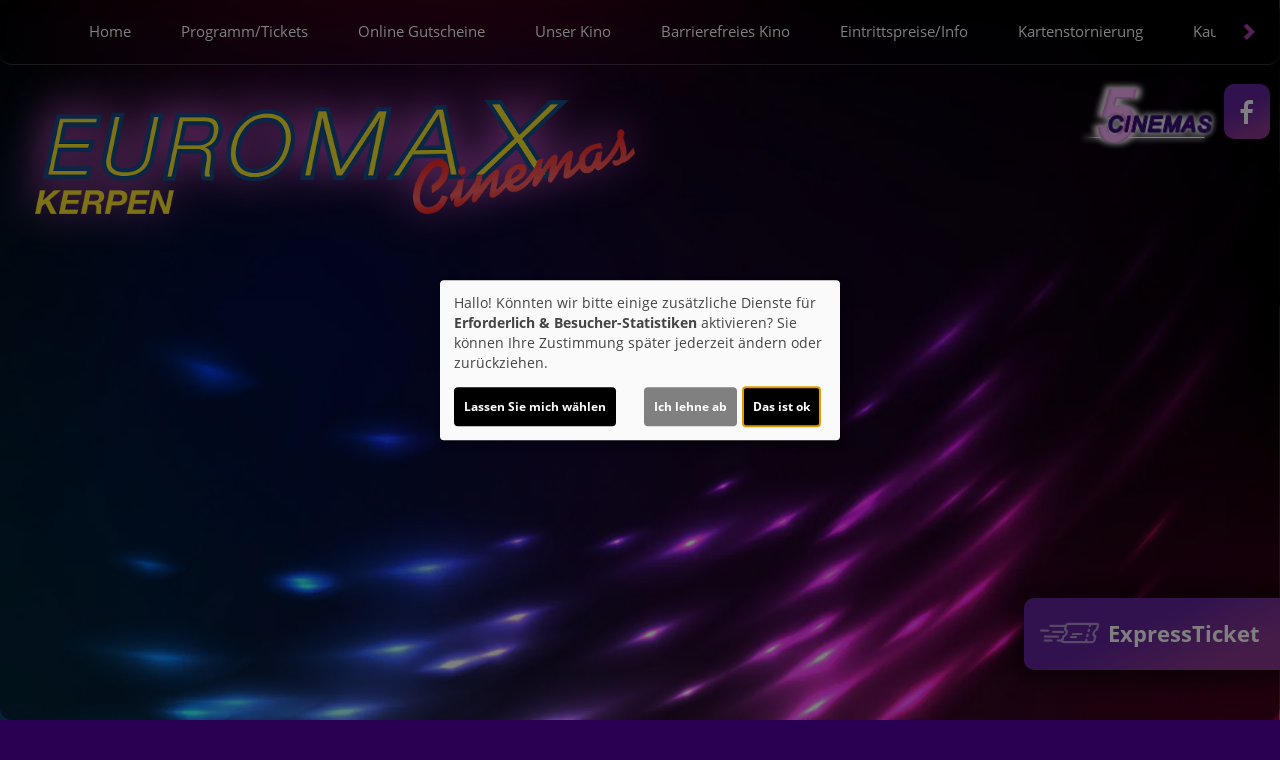

--- FILE ---
content_type: text/html; charset=UTF-8
request_url: https://www.euromax-cinemas.de/detail/112133/Rascal%20does%20not%20Dream
body_size: 16295
content:
<!DOCTYPE html><html lang="de"> <head> <meta charset="utf-8"> <meta http-equiv="X-UA-Compatible" content="IE=edge"> <meta http-equiv="language" content="DE"> <meta name="viewport" content="width=device-width, initial-scale=1"> <meta name="google-site-verification" content="fRhJJq8btjBSNStnMPBmbHNyi5HnJicfkV4f5OKhbtM" /> <meta name="mobile-web-app-capable" content="yes"> <meta name="content-language" content="de"> <meta property="og:url" content="https://www.euromax-cinemas.de/detail/112133/Rascal%20does%20not%20Dream"> <meta property="og:type" content="website"> <meta property="og:description" content="Euromax Cinemas - Sindorfer Straße 7-21, 50171 Kerpen: Rascal does not Dream | Aktuelles Kinoprogramm, Kino, Film- und Kino-Infos, Online-Tickets, News, Events und vieles mehr..."> <meta property="og:title" content="Euromax Cinemas : Rascal does not Dream" /> <meta property="fb:app_id" content="353943021379058" /> <meta property="og:image" content="https://cineprog.de/images/MJpics/headslider/112/112133.jpg" /> <title>Euromax Cinemas : Rascal does not Dream</title> <meta name="description" content="Euromax Cinemas - Sindorfer Straße 7-21, 50171 Kerpen: Rascal does not Dream | Aktuelles Kinoprogramm, Kino, Film- und Kino-Infos, Online-Tickets, News, Events und vieles mehr..."> <meta name="keywords" content="Euromax Cinemas, Kino, Filmtheater, Filmcenter, Lichtspiele, Kinoprogramm, Film, Theater, Movie, Kinofilm, Cinema, Online-Tickets, günstig, Events, Veranstaltungen"> <script>var globLanguage = 'de'; var slideDesktop = true; var slideMobile = true;</script> <link href="/css/bootstrap.min.css" rel="stylesheet"> <link href="/fonts/icomoon/style.css" rel="stylesheet"> <link href="/clients/159/css/main.css?id=1d10a76c14835511b48f6724af2c94d4" rel="stylesheet"> <script defer src="/js/klaro.js?id=e690de94b9119e4d775538a6a663e67a"></script> <script src="/js/main.js?id=38073280e9998f91f595b9c4fc4ecf42"></script> <script> var movie = {"plakatslider":{"slide":[{"idf":"28137","plakat_id":"p_28137X24102025134600.jpg","titel":"Dracula - Die Auferstehung","filmreihe_id":"- keine Angabe -","filmreihe_name":"*NULL*","plakat_subtext":"Neu!","OrigVersion":{},"OmitU":{},"ZweiD":"1","DreiD":{},"VierK":{},"HFRDreiD":{},"DolbyAtmos":{},"thx":{},"DBox":{}},{"idf":"122512","plakat_id":"p_122512X08102025141207.jpg","titel":"No Hit Wonder","filmreihe_id":"- keine Angabe -","filmreihe_name":"*NULL*","plakat_subtext":"Neu!","OrigVersion":{},"OmitU":{},"ZweiD":"1","DreiD":{},"VierK":{},"HFRDreiD":{},"DolbyAtmos":{},"thx":{},"DBox":{}},{"idf":"113712","plakat_id":"p_113712X10102025143154.jpg","titel":"Pumuckl und das gro\u00dfe Missverst\u00e4ndnis","filmreihe_id":"- keine Angabe -","filmreihe_name":"*NULL*","plakat_subtext":"Neu!\nIm Bundesstart","OrigVersion":{},"OmitU":{},"ZweiD":"1","DreiD":{},"VierK":{},"HFRDreiD":{},"DolbyAtmos":{},"thx":{},"DBox":{}},{"idf":"120479","plakat_id":"p_120479X08102025140507.jpg","titel":"All das Ungesagte zwischen uns - Regretting You","filmreihe_id":"- keine Angabe -","filmreihe_name":"*NULL*","plakat_subtext":"2. Woche!","OrigVersion":{},"OmitU":{},"ZweiD":"1","DreiD":{},"VierK":{},"HFRDreiD":{},"DolbyAtmos":{},"thx":{},"DBox":{}},{"idf":"109463","plakat_id":"p_109463X06102025230103.jpg","titel":"Black Phone 2","filmreihe_id":"- keine Angabe -","filmreihe_name":"*NULL*","plakat_subtext":"2. Woche!\nIm Bundesstart","OrigVersion":{},"OmitU":{},"ZweiD":"1","DreiD":{},"VierK":{},"HFRDreiD":{},"DolbyAtmos":{},"thx":{},"DBox":{}},{"idf":"102683","plakat_id":"p_102683X08102025133304.jpg","titel":"Die Schule der magischen Tiere 4","filmreihe_id":"- keine Angabe -","filmreihe_name":"*NULL*","plakat_subtext":"6. Woche!\nIm Bundesstart","OrigVersion":{},"OmitU":{},"ZweiD":"1","DreiD":{},"VierK":{},"HFRDreiD":{},"DolbyAtmos":{},"thx":{},"DBox":{}},{"idf":"106705","plakat_id":"p_106705X10102025143833.jpg","titel":"Gabby\u00b4s Dollhouse: Der Film","filmreihe_id":"- keine Angabe -","filmreihe_name":"*NULL*","plakat_subtext":"4. Woche!\nIm Bundesstart","OrigVersion":{},"OmitU":{},"ZweiD":"1","DreiD":{},"VierK":{},"HFRDreiD":{},"DolbyAtmos":{},"thx":{},"DBox":{}},{"idf":"123221","plakat_id":"p_123221X08092025144437.jpg","titel":"Chainsaw Man - The Movie: Reze Arc","filmreihe_id":"S12","filmreihe_name":"ANIME NIGHT","plakat_subtext":"ANIME NIGHT","OrigVersion":{},"OmitU":{},"ZweiD":"1","DreiD":{},"VierK":{},"HFRDreiD":{},"DolbyAtmos":{},"thx":{},"DBox":{}},{"idf":"116450","plakat_id":"p_116450X08102025131325.jpg","titel":"Alles voller Monster","filmreihe_id":"- keine Angabe -","filmreihe_name":"*NULL*","plakat_subtext":"3. Woche!\nIm Bundesstart","OrigVersion":{},"OmitU":{},"ZweiD":"1","DreiD":{},"VierK":{},"HFRDreiD":{},"DolbyAtmos":{},"thx":{},"DBox":{}},{"idf":"124080","plakat_id":"p_124080X17102025094930.jpg","titel":"KPop Demon Hunters","filmreihe_id":"S7","filmreihe_name":"SPECIAL EVENTS","plakat_subtext":"SPECIAL EVENTS","OrigVersion":{},"OmitU":"1","ZweiD":"1","DreiD":{},"VierK":{},"HFRDreiD":{},"DolbyAtmos":{},"thx":{},"DBox":{}},{"idf":"111416","plakat_id":"p_111416X23082025000533.jpg","titel":"Das Kanu des Manitu","filmreihe_id":"- keine Angabe -","filmreihe_name":"*NULL*","plakat_subtext":"12. Woche!\nIm Bundesstart","OrigVersion":{},"OmitU":{},"ZweiD":"1","DreiD":{},"VierK":"1","HFRDreiD":{},"DolbyAtmos":{},"thx":{},"DBox":{}},{"idf":"117430","plakat_id":"p_117430X01092025135830.jpg","titel":"The Conjuring: Das letzte Kapitel","filmreihe_id":"- keine Angabe -","filmreihe_name":"*NULL*","plakat_subtext":"9. Woche!","OrigVersion":{},"OmitU":{},"ZweiD":"1","DreiD":{},"VierK":{},"HFRDreiD":{},"DolbyAtmos":{},"thx":{},"DBox":{}},{"idf":"124325","plakat_id":"p_124325X30102025122259.jpg","titel":"Preview - Mission: M\u00e4usejagd - Chaos unterm Weihnachtsbaum","filmreihe_id":"S3","filmreihe_name":"PREVIEWS + PREMIEREN","plakat_subtext":"PREVIEWS + PREMIEREN","OrigVersion":{},"OmitU":{},"ZweiD":"1","DreiD":{},"VierK":{},"HFRDreiD":{},"DolbyAtmos":{},"thx":{},"DBox":{}},{"idf":"114109","plakat_id":"p_114109X06102025225941.jpg","titel":"Momo","filmreihe_id":"- keine Angabe -","filmreihe_name":"*NULL*","plakat_subtext":"5. Woche!\nIm Bundesstart","OrigVersion":{},"OmitU":{},"ZweiD":"1","DreiD":{},"VierK":{},"HFRDreiD":{},"DolbyAtmos":{},"thx":{},"DBox":{}},{"idf":"106703","plakat_id":"p_106703X10072025095710.jpg","titel":"Die Gangster Gang 2","filmreihe_id":"- keine Angabe -","filmreihe_name":"*NULL*","plakat_subtext":"10. Woche!\nIm Bundesstart","OrigVersion":{},"OmitU":{},"ZweiD":"1","DreiD":{},"VierK":{},"HFRDreiD":{},"DolbyAtmos":{},"thx":{},"DBox":{}},{"idf":"123378","plakat_id":"p_123378.jpg","titel":"Der Hobbit Extended Edition Marathon","filmreihe_id":"S7","filmreihe_name":"SPECIAL EVENTS","plakat_subtext":"SPECIAL EVENTS","OrigVersion":{},"OmitU":{},"ZweiD":"1","DreiD":{},"VierK":{},"HFRDreiD":{},"DolbyAtmos":{},"thx":{},"DBox":{}},{"idf":"120932","plakat_id":"p_120932X15042025173416.jpg","titel":"Das Schweigen der L\u00e4mmer","filmreihe_id":"S10","filmreihe_name":"BEST OF CINEMA","plakat_subtext":"BEST OF CINEMA","OrigVersion":{},"OmitU":{},"ZweiD":"1","DreiD":{},"VierK":{},"HFRDreiD":{},"DolbyAtmos":{},"thx":{},"DBox":{}},{"idf":"123073","plakat_id":"p_123073X01092025122825.jpg","titel":"40 Jahre - Zur\u00fcck in die Zukunft","filmreihe_id":"S7","filmreihe_name":"SPECIAL EVENTS","plakat_subtext":"SPECIAL EVENTS","OrigVersion":{},"OmitU":{},"ZweiD":"1","DreiD":{},"VierK":"1","HFRDreiD":{},"DolbyAtmos":{},"thx":{},"DBox":{}},{"idf":"116451","plakat_id":"p_116451X10102025143223.jpg","titel":"Predator: Badlands","filmreihe_id":"- keine Angabe -","filmreihe_name":"*NULL*","plakat_subtext":"Neu!\nIm Bundesstart","OrigVersion":{},"OmitU":{},"ZweiD":"1","DreiD":"1","VierK":{},"HFRDreiD":{},"DolbyAtmos":{},"thx":{},"DBox":{}},{"idf":"121400","plakat_id":"p_121400X22052025002241.jpg","titel":"MET Opera: Puccini LA BOHEME 2025","filmreihe_id":"S6","filmreihe_name":"MET OPERA","plakat_subtext":"MET OPERA","OrigVersion":{},"OmitU":{},"ZweiD":"1","DreiD":{},"VierK":{},"HFRDreiD":{},"DolbyAtmos":{},"thx":{},"DBox":{}},{"idf":"123161","plakat_id":"p_123161X05092025174959.jpg","titel":"Seniorenkino - Der Salzpfad","filmreihe_id":"S9","filmreihe_name":"Senioren Kino Netzwerk 55plus","plakat_subtext":"Senioren Kino Netzwerk 55plus","OrigVersion":{},"OmitU":{},"ZweiD":"1","DreiD":{},"VierK":{},"HFRDreiD":{},"DolbyAtmos":{},"thx":{},"DBox":{}},{"idf":"116105","plakat_id":"p_116105X28072025093546.jpg","titel":"The Running Man","filmreihe_id":"- keine Angabe -","filmreihe_name":"*NULL*","plakat_subtext":"Neu!\nIm Bundesstart","OrigVersion":{},"OmitU":{},"ZweiD":"1","DreiD":{},"VierK":{},"HFRDreiD":{},"DolbyAtmos":{},"thx":{},"DBox":{}},{"idf":"123412","plakat_id":"p_123412X30102025164349.jpg","titel":"Paw Patrol: Rubbles Weihnachtswunsch","filmreihe_id":"- keine Angabe -","filmreihe_name":"*NULL*","plakat_subtext":"Neu!","OrigVersion":{},"OmitU":{},"ZweiD":"1","DreiD":{},"VierK":{},"HFRDreiD":{},"DolbyAtmos":{},"thx":{},"DBox":{}},{"idf":"122348","plakat_id":"p_122348X21072025174024.jpg","titel":"Zwei wie Pech und Schwefel","filmreihe_id":"S7","filmreihe_name":"SPECIAL EVENTS","plakat_subtext":"SPECIAL EVENTS","OrigVersion":{},"OmitU":{},"ZweiD":"1","DreiD":{},"VierK":{},"HFRDreiD":{},"DolbyAtmos":{},"thx":{},"DBox":{}},{"idf":"98741","plakat_id":"p_98741X29102025141548.jpg","titel":"Wicked: Teil 2","filmreihe_id":"- keine Angabe -","filmreihe_name":"*NULL*","plakat_subtext":"Neu!","OrigVersion":{},"OmitU":{},"ZweiD":"1","DreiD":{},"VierK":"1","HFRDreiD":{},"DolbyAtmos":{},"thx":{},"DBox":{}},{"idf":"124256","plakat_id":"p_124256X27102025112512.jpg","titel":"Wicked Teil 2 - deutsch, Songs in OmU","filmreihe_id":"- keine Angabe -","filmreihe_name":"*NULL*","plakat_subtext":"Neu!","OrigVersion":{},"OmitU":{},"ZweiD":"1","DreiD":{},"VierK":{},"HFRDreiD":{},"DolbyAtmos":{},"thx":{},"DBox":{}},{"idf":"123798","plakat_id":"p_123798X07102025144436.jpg","titel":"Damenabend - Bon Voyage - Bis hierher und noch weiter","filmreihe_id":"S2","filmreihe_name":"DAMENABEND","plakat_subtext":"DAMENABEND","OrigVersion":{},"OmitU":{},"ZweiD":"1","DreiD":{},"VierK":{},"HFRDreiD":{},"DolbyAtmos":{},"thx":{},"DBox":{}},{"idf":"121401","plakat_id":"p_121401X22052025003248.jpg","titel":"MET Opera: Strauss ARABELLA 2025","filmreihe_id":"S6","filmreihe_name":"MET OPERA","plakat_subtext":"MET OPERA","OrigVersion":{},"OmitU":{},"ZweiD":"1","DreiD":{},"VierK":{},"HFRDreiD":{},"DolbyAtmos":{},"thx":{},"DBox":{}},{"idf":"124066","plakat_id":"p_124066X16102025193927.jpg","titel":"Jujutsu Kaisen: Execution - Der Shibuya-Vorfall und Die Metzel-Spiele - OmdU","filmreihe_id":"S12","filmreihe_name":"ANIME NIGHT","plakat_subtext":"ANIME NIGHT","OrigVersion":{},"OmitU":{},"ZweiD":"1","DreiD":{},"VierK":{},"HFRDreiD":{},"DolbyAtmos":{},"thx":{},"DBox":{}},{"idf":"124125","plakat_id":"p_124125X20102025142102.jpg","titel":"Adventskino - Elliot, das kleinste Rentier","filmreihe_id":"S16","filmreihe_name":"EUROMAX ADVENTS KINO","plakat_subtext":"EUROMAX ADVENTS KINO","OrigVersion":{},"OmitU":{},"ZweiD":"1","DreiD":{},"VierK":{},"HFRDreiD":{},"DolbyAtmos":{},"thx":{},"DBox":{}},{"idf":"120935","plakat_id":"p_120935X15042025173639.jpg","titel":"Charlie und die Schokoladenfabrik","filmreihe_id":"S10","filmreihe_name":"BEST OF CINEMA","plakat_subtext":"BEST OF CINEMA","OrigVersion":{},"OmitU":{},"ZweiD":"1","DreiD":{},"VierK":{},"HFRDreiD":{},"DolbyAtmos":{},"thx":{},"DBox":{}},{"idf":"72540","plakat_id":"p_72540.jpg","titel":"Der Herr der Ringe Extended Edition Marathon","filmreihe_id":"S7","filmreihe_name":"SPECIAL EVENTS","plakat_subtext":"SPECIAL EVENTS","OrigVersion":{},"OmitU":{},"ZweiD":"1","DreiD":{},"VierK":{},"HFRDreiD":{},"DolbyAtmos":{},"thx":{},"DBox":{}},{"idf":"124315","plakat_id":"p_124315X28102025173656.jpg","titel":"Nikolaus - Sondervorstellung - Mission Santa - Ein Elf rettet Weihnachten","filmreihe_id":"S7","filmreihe_name":"SPECIAL EVENTS","plakat_subtext":"SPECIAL EVENTS","OrigVersion":{},"OmitU":{},"ZweiD":"1","DreiD":{},"VierK":{},"HFRDreiD":{},"DolbyAtmos":{},"thx":{},"DBox":{}},{"idf":"124127","plakat_id":"p_124127X20102025142140.jpg","titel":"Adventskino - Ein Weihnachtsfest f\u00fcr Teddy","filmreihe_id":"S16","filmreihe_name":"EUROMAX ADVENTS KINO","plakat_subtext":"EUROMAX ADVENTS KINO","OrigVersion":{},"OmitU":{},"ZweiD":"1","DreiD":{},"VierK":{},"HFRDreiD":{},"DolbyAtmos":{},"thx":{},"DBox":{}},{"idf":"123379","plakat_id":"p_123379X16092025224046.jpg","titel":"Andre Rieu Weihnachtskonzert 2025: Merry Christmas","filmreihe_id":"S7","filmreihe_name":"SPECIAL EVENTS","plakat_subtext":"SPECIAL EVENTS","OrigVersion":{},"OmitU":{},"ZweiD":"1","DreiD":{},"VierK":{},"HFRDreiD":{},"DolbyAtmos":{},"thx":{},"DBox":{}},{"idf":"123162","plakat_id":"p_123162X05092025175026.jpg","titel":"Seniorenkino - Frohes Fest - Weihnachten retten wir die Welt","filmreihe_id":"S9","filmreihe_name":"Senioren Kino Netzwerk 55plus","plakat_subtext":"Senioren Kino Netzwerk 55plus","OrigVersion":{},"OmitU":{},"ZweiD":"1","DreiD":{},"VierK":{},"HFRDreiD":{},"DolbyAtmos":{},"thx":{},"DBox":{}},{"idf":"124314","plakat_id":"p_124314X28102025172022.jpg","titel":"Damenabend - Das Perfekte Geschenk","filmreihe_id":"S2","filmreihe_name":"DAMENABEND","plakat_subtext":"DAMENABEND","OrigVersion":{},"OmitU":{},"ZweiD":"1","DreiD":{},"VierK":{},"HFRDreiD":{},"DolbyAtmos":{},"thx":{},"DBox":{}},{"idf":"121402","plakat_id":"p_121402X22052025004010.jpg","titel":"MET Opera: Giordano ANDREA CHENIER 2025","filmreihe_id":"S6","filmreihe_name":"MET OPERA","plakat_subtext":"MET OPERA","OrigVersion":{},"OmitU":{},"ZweiD":"1","DreiD":{},"VierK":{},"HFRDreiD":{},"DolbyAtmos":{},"thx":{},"DBox":{}},{"idf":"124128","plakat_id":"p_124128X20102025142238.jpg","titel":"Adventskino - Niko - Reise zu den Polarlichtern","filmreihe_id":"S16","filmreihe_name":"EUROMAX ADVENTS KINO","plakat_subtext":"EUROMAX ADVENTS KINO","OrigVersion":{},"OmitU":{},"ZweiD":"1","DreiD":{},"VierK":{},"HFRDreiD":{},"DolbyAtmos":{},"thx":{},"DBox":{}},{"idf":"124255","plakat_id":"p_124255X27102025111718.jpg","titel":"Preview - SpongeBob Schwammkopf: Piraten Ahoi!","filmreihe_id":"S3","filmreihe_name":"PREVIEWS + PREMIEREN","plakat_subtext":"PREVIEWS + PREMIEREN","OrigVersion":{},"OmitU":{},"ZweiD":"1","DreiD":{},"VierK":{},"HFRDreiD":{},"DolbyAtmos":{},"thx":{},"DBox":{}},{"idf":"124132","plakat_id":"p_124132X20102025143636.jpg","titel":"Adventskino - Bo und der Weihnachtsstern","filmreihe_id":"S16","filmreihe_name":"EUROMAX ADVENTS KINO","plakat_subtext":"EUROMAX ADVENTS KINO","OrigVersion":{},"OmitU":{},"ZweiD":"1","DreiD":{},"VierK":{},"HFRDreiD":{},"DolbyAtmos":{},"thx":{},"DBox":{}},{"idf":"121403","plakat_id":"p_121403X02072025145620.jpg","titel":"MET Opera: Bellini I PURITANI 2026","filmreihe_id":"S6","filmreihe_name":"MET OPERA","plakat_subtext":"MET OPERA","OrigVersion":{},"OmitU":{},"ZweiD":"1","DreiD":{},"VierK":{},"HFRDreiD":{},"DolbyAtmos":{},"thx":{},"DBox":{}},{"idf":"121404","plakat_id":"p_121404X22052025010024.jpg","titel":"MET Opera: Wagner TRISTAN UND ISOLDE 2026","filmreihe_id":"S6","filmreihe_name":"MET OPERA","plakat_subtext":"MET OPERA","OrigVersion":{},"OmitU":{},"ZweiD":"1","DreiD":{},"VierK":{},"HFRDreiD":{},"DolbyAtmos":{},"thx":{},"DBox":{}},{"idf":"121405","plakat_id":"p_121405X22052025011314.jpg","titel":"MET Opera: Tschaikowski EUGEN ONEGIN 2026","filmreihe_id":"S6","filmreihe_name":"MET OPERA","plakat_subtext":"MET OPERA","OrigVersion":{},"OmitU":{},"ZweiD":"1","DreiD":{},"VierK":{},"HFRDreiD":{},"DolbyAtmos":{},"thx":{},"DBox":{}},{"idf":"121406","plakat_id":"p_121406X22052025012139.jpg","titel":"MET Opera: Frank-Cruz EL ULTIMO SUENO DE FRIDA Y DIEGO 2026","filmreihe_id":"S6","filmreihe_name":"MET OPERA","plakat_subtext":"MET OPERA","OrigVersion":{},"OmitU":{},"ZweiD":"1","DreiD":{},"VierK":{},"HFRDreiD":{},"DolbyAtmos":{},"thx":{},"DBox":{}}]},"ticketing":"blank","kasse":"MARSEDV","kasse_deeplink":{},"kasseAddOn":"Kein","saele_zeigen":"Ja","newsletterfunktion":"Ja","film_112133":{"filmfakten":{"idf":"112133","klon_von":"112133M","filmreihe_id":"S12","filmreihe_name":"ANIME NIGHT","filmnacht":" J J J","plakat_ids":{"id":"p_112133.jpg"},"facebook_pic":"https:\/\/cineprog.de\/images\/MJpics\/headslider\/112\/112133.jpg","vortext":"Kaito Ishikawa, Regie: Soichi Masui","titel":"Rascal does not Dream","originaltitel":"Seishun Buta Yaro ha Odekake Sisuta no Yume wo Mina","nachtext":{},"fsk":"12","FSKdeskriptoren":"Selbstsch\u00e4digung, Bedrohung, Verletzung","laufzeit":"165","inhalt":"In diesem Double-Feature werden die Filme Rascal Does Not Dream of a Knapsack Kid und Rascal Does Not Dream of a Sister Venturing Out gezeigt.","plakat_subtext":{},"fotos":{"0":"\n"},"genres":{"genre":["Abenteuer","Drama"]},"castcrew":{"Darsteller":{"person_1":"Kaito Ishikawa"},"Regie":{"person_1":"Soichi Masui"}},"produktionsland":{},"fbw":{"code":{},"text":{},"link":{}},"verleih":"Crunchyroll\/Sony","KinoStart_D":"2024-05-28"},"trailerclips":{"trailer_0":{"youtube_id":"t15HFwU6QDI","titel":"Trailer 1","trailer_fsk":"12"}}}}; var wallpaper = false; var navVertical = false; var setupHalls = $.parseJSON('{"1":{"Hoeranlage":"Nein","atmos":"Nein","dbox":"Nein","laser":"Ja","tonsysteme":{"Dolby":"Ja","Dolby71":"Ja","Datasat":"Nein","DolbyAtmos":"Nein"},"imax":"Nein","vierDX":"Nein","screenX":"Nein","vierK":"Ja","hfr":"Ja","vpti":"Nein"},"2":{"Hoeranlage":"Nein","atmos":"Nein","dbox":"Nein","laser":"Ja","tonsysteme":{"Dolby":"Ja","Dolby71":"Ja","Datasat":"Nein","DolbyAtmos":"Nein"},"imax":"Nein","vierDX":"Nein","screenX":"Nein","vierK":"Ja","hfr":"Ja","vpti":"Nein"},"3":{"Hoeranlage":"Nein","atmos":"Nein","dbox":"Nein","laser":"Ja","tonsysteme":{"Dolby":"Ja","Dolby71":"Ja","Datasat":"Nein","DolbyAtmos":"Nein"},"imax":"Nein","vierDX":"Nein","screenX":"Nein","vierK":"Ja","hfr":"Ja","vpti":"Nein"},"4":{"Hoeranlage":"Nein","atmos":"Nein","dbox":"Nein","laser":"Ja","tonsysteme":{"Dolby":"Ja","Dolby71":"Ja","Datasat":"Nein","DolbyAtmos":"Nein"},"imax":"Nein","vierDX":"Nein","screenX":"Nein","vierK":"Nein","hfr":"Nein","vpti":"Nein"},"5":{"Hoeranlage":"Nein","atmos":"Nein","dbox":"Nein","laser":"Ja","tonsysteme":{"Dolby":"Ja","Dolby71":"Ja","Datasat":"Nein","DolbyAtmos":"Nein"},"imax":"Nein","vierDX":"Nein","screenX":"Nein","vierK":"Nein","hfr":"Nein","vpti":"Nein"}}'); </script> <script src="/js/createProgram.js?id=3b445419c971ca6809118022eb5a444e"></script> <script src="/js/createMovieDetail.js?id=c30e5de69b0b4b84cda4975eeea27542"></script> <script type="text/javascript"> var showRegular = true; var land = 'DE'; var clientId= 159; var hallOrder = [1, 2, 3, 4, 5]; </script> <script type="text/plain" data-type="text/javascript" data-name="googleAnalytics"> var googleAnalyticsId = "UA-55534489-20"; (function(i,s,o,g,r,a,m){i['GoogleAnalyticsObject']=r;i[r]=i[r]||function(){ (i[r].q=i[r].q||[]).push(arguments)},i[r].l=1*new Date();a=s.createElement(o), m=s.getElementsByTagName(o)[0];a.async=1;a.src=g;m.parentNode.insertBefore(a,m) })(window,document,'script','//www.google-analytics.com/analytics.js','ga'); function setGoogleAnalytics(){ if(googleAnalyticsId !== false){ ga('create', googleAnalyticsId, 'auto'); ga('set', 'anonymizeIp', true); ga('send', 'pageview'); ga('create', 'UA-42849725-1', 'auto'); ga('set', 'anonymizeIp', true); ga('send', 'pageview'); } } $(document).ready(setGoogleAnalytics());</script> <style> .nav-overlay { position: fixed; top: 0; left: 0; width: 100%; height: 100%; background: rgba(0, 0, 0, 0.8); backdrop-filter: blur(10px); opacity: 0; /* display: none; */ visibility: hidden; transition: opacity 0.2s, visibility 0.2s; z-index: 999; overflow: hidden; } .nav-overlay.visible { position: fixed; top: 0; left: 0; width: 100%; height: 100%; background: rgba(0, 0, 0, 0.8); backdrop-filter: blur(10px); opacity: 1; /* display: block; */ visibility: visible; z-index: 999; overflow: hidden; } </style> <link rel="icon" type="image/png" href="/clients/159/img/favicons/favicon-96x96.png?hf7d87g2r" sizes="96x96" /> <link rel="icon" type="image/svg+xml" href="/clients/159/img/favicons/favicon.svg?sdfiw9e8f" /> <link rel="shortcut icon" href="/clients/159/img/favicons/favicon.ico?sdfhwe89fw" /> <link rel="apple-touch-icon" sizes="180x180" href="/clients/159/img/favicons/apple-touch-icon.png?sdhjf89we" /> <meta name="apple-mobile-web-app-title" content="Euromax" /> <link rel="manifest" href="/clients/159/img/favicons/site.webmanifest?sdfjhweuui" /> </head><body style="opacity: 0; " id="bso" class=" " itemscope itemtype="http://schema.org/WebPage"> <a href="/barrierefrei/" rel="nofollow" class="skip-link" tabindex="0">Zur barrierefreien Version</a> <div class="nav-overlay" id="navOverlay"></div><div id="programNavButtons"><a href="/programm?filter=today" id="programNavButtonToday">Heute</a><a href="/programm?filter=weekend" id="programNavButtonWeek">Wochenende</a><a href="/programm?filter=all" id="programNavButtonAll">kompl. Programm</a></div><div id="ticketingOverlay" style=" position: fixed; top: 50%; left: 50%; transform: translate(-50%, -50%); width: 100vw; height: 100vh; padding: 50px; background-color: rgba(0, 0, 0, 0.8); z-index: 1000; display:none; overflow:auto"> <p id="closeTicketingOverlay" style=" position: absolute; font-size: 36px;">X</p></div><a href="#" id="openFixTicket" class="btn-default"> <span class="icon-express-ticket-skew" style="opacity: .5; margin-left: -4px"></span> ExpressTicket</a><div id="fixTicket_overlay"> <svg xmlns="http://www.w3.org/2000/svg" viewBox="0 0 384 512" class="overlayCloseIcon" id="closeFixTicket"> <path d="M342.6 150.6c12.5-12.5 12.5-32.8 0-45.3s-32.8-12.5-45.3 0L192 210.7 86.6 105.4c-12.5-12.5-32.8-12.5-45.3 0s-12.5 32.8 0 45.3L146.7 256 41.4 361.4c-12.5 12.5-12.5 32.8 0 45.3s32.8 12.5 45.3 0L192 301.3 297.4 406.6c12.5 12.5 32.8 12.5 45.3 0s12.5-32.8 0-45.3L237.3 256 342.6 150.6z" /> </svg> <div id="fixTicket_content"> <a id="resetFixTicket"><span class="icon-trash-can-regular" style="margin-right: 5px"></span> zurücksetzen</a> <div id="whatIsUrDesire"> <h3>Was möchten Sie?</h3> <span id="chooseMovie" class="chooseType">Film wählen </span> <span style="margin: auto 5px; color: white">oder</span> <span id ="chooseTimeRange" class="chooseType">Zeitpunkt wählen</span> </div> <div class="custom-dropdown" id="filmDropdown" style="display: none; "> <div class="custom-select-trigger" data-text="Filme anzeigen">Filme anzeigen</div> <div class="custom-options"> </div> </div> <div class="custom-dropdown" id="tagDropdown" style="display: none;"> <div class="custom-select-trigger" data-text="Tage anzeigen">Tage anzeigen</div> <div class="custom-options"> </div> </div> <div class="custom-dropdown" id="zeitfensterDropdown" style="display: none;"> <div class="custom-select-trigger" data-text="Zeitraum wählen">Zeitraum wählen</div> <div class="custom-options"> </div> </div> <div class="custom-dropdown" id="movieDropdown" style="display: none;"> <div class="custom-select-trigger" data-text="Film wählen">Film wählen</div> <div class="custom-options"> </div> </div> <div class="custom-dropdown" id="zeitDropdown" style="display:none;"> <div class="custom-select-trigger" data-text="Spielzeit wählen">Spielzeit wählen</div> <div class="custom-options"> </div> </div> <button id="fixTicketSubmitBtn" class="btn btn-default inactive"><span class="icon-ticket"></span> Jetzt buchen</button> </div></div><script src=/js/fixTicket.js?id=1dfcad38cd2f1a116361566e4b5d2780></script> <div class="social-icons" id="social-icons-outer"><div href="#" id="_5cinemas"><img src="/clients/159/img/5cinemas.png" alt="5cinemas" width="95"></div><a href="https://www.facebook.com/euromaxcinemas" aria-lable="Link zu unserer Facebook Seite" target="_blank"><span class="icon-facebook"></span></a></div> <a href=" # " id="wallpaperLink" aria-label="Link zur Detailseite"></a> <div id="wallpaper-container"> <div id="wallpaper"> <div id="toHome" class="social-icons visible-xs-block hidden-sm hidden-md hidden-lg" style="position: absolute; top: 10px !important; left: 64px; font-size: 1rem; font-weight: bold; "> <a href="/home" style="display: inline-block; height: 51px !important; padding: auto 5px;"> <div style="margin-top: 4px"> <span class="icon-sparkles" style="margin-right: 3px"></span> Home </div> </a> </div> <div class="nav"><div class="navbar-toggler animate"><span class="menu-icon"></span> </div><div id="menu-ul"><ul class="mainNavigation"> <li><a href="/home">Home</a> </li> <li><a href="/programm">Programm/Tickets</a> <ul class="subNavigation"> <li><a href="/programm">Komplettes Programm</a></li> <li><a href="/reihe/S2/Damenabend">Damenabend</a></li> <li><a href="/reihe/S3/Previews_%2B_Premieren">Previews + Premieren</a></li> <li><a href="/reihe/S6/MET_Opera">MET Opera</a></li> <li><a href="/reihe/S7/Special_Events">Special Events</a></li> <li><a href="/reihe/S9/Senioren_Kino_Netzwerk_55plus">Senioren Kino Netzwerk 55plus</a></li> <li><a href="/reihe/S10/Best_Of_Cinema">Best Of Cinema</a></li> <li><a href="/reihe/S12/Anime_Night">Anime Night</a></li> <li><a href="/reihe/S16/Euromax_Advents_Kino">Euromax Advents Kino</a></li> <li><a href="/vorschau">Vorschau</a></li> </ul> </li> <li><a target="_blank" href="https://kinotickets.express/kerpen_euromax/vouchers">Online Gutscheine</a> </li> <li><a href="/unterseite/SS240/Unser_Kino">Unser Kino</a> <ul class="subNavigation"> <li><a href="/saele">Unsere S&auml;le</a></li> <li><a href="/unterseite/SS245/3_D">3 D</a></li> <li><a href="/unterseite/SS242/Cinecard">Cinecard</a></li> <li><a href="/unterseite/SS243/Kino_mieten">Kino mieten</a></li> <li><a href="/unterseite/SS244/Werbung_im_Kino">Werbung im Kino</a></li> </ul> </li> <li><a href="/unterseite/2898/Barrierefreies_Kino">Barrierefreies Kino</a> </li> <li><a href="/unterseite/4480/Eintrittspreise%7CInfo">Eintrittspreise/Info</a> </li> <li><a href="/unterseite/2007/Kartenstornierung">Kartenstornierung</a> </li> <li><a href="/unterseite/1882/Kaufen_%7C_Reservieren">Kaufen / Reservieren</a> </li> <li><a href="/unterseite/4107/Kindergeburtstag">Kindergeburtstag</a> </li> <li><a href="/unterseite/1497/Metropolitan_Opera">Metropolitan Opera</a> </li> <li><a href="/unterseite/518/%C3%96ffnungszeiten">&Ouml;ffnungszeiten</a> </li> <li><a href="/partner">Partner</a> </li> <li><a href="/filmarchiv">Film-Archiv</a> </li> <li><a href="/sneakarchiv">Sneak-Archiv</a> </li> <li><a href="/eventarchiv">Event-Archiv</a> </li> <li><a href="/newsletter">Newsletter</a> </li> <li><a href="/guestbook">Gästebuch</a> </li> <li><a href="/kontakt">Kontakt</a> </li> </ul></div> <div id="carousel-container" onmouseover="showNavOverlay()" onmouseout="hideNavOverlay()"> <div class="col-sm-1 inactive" id="nav-scroll-left"><a href="#" role="button" aria-label="Navigation nach links scrollen"><span class="glyphicon glyphicon-chevron-left"></span></a></div> <div class="carousel col-sm-10" data-flickity='{ "freeScroll": true, "contain": true,"pageDots": false , "setGallerySize": false, "prevNextButtons": false, "groupCells": "80%"}'> <div class="carousel-cell"><a href="/home">Home</a> </div> <div class="carousel-cell"><a href="/programm">Programm/Tickets</a> <ul class="subNavigation"> <li><a href="/programm">Komplettes Programm</a></li> <li><a href="/reihe/S2/Damenabend">Damenabend</a></li> <li><a href="/reihe/S3/Previews_%2B_Premieren">Previews + Premieren</a></li> <li><a href="/reihe/S6/MET_Opera">MET Opera</a></li> <li><a href="/reihe/S7/Special_Events">Special Events</a></li> <li><a href="/reihe/S9/Senioren_Kino_Netzwerk_55plus">Senioren Kino Netzwerk 55plus</a></li> <li><a href="/reihe/S10/Best_Of_Cinema">Best Of Cinema</a></li> <li><a href="/reihe/S12/Anime_Night">Anime Night</a></li> <li><a href="/reihe/S16/Euromax_Advents_Kino">Euromax Advents Kino</a></li> <li><a href="/vorschau">Vorschau</a></li> </ul> </div> <div class="carousel-cell"><a target="_blank" href="https://kinotickets.express/kerpen_euromax/vouchers">Online Gutscheine</a> </div> <div class="carousel-cell"><a href="/unterseite/SS240/Unser_Kino">Unser Kino</a> <ul class="subNavigation"> <li><a href="/saele">Unsere S&auml;le</a></li> <li><a href="/unterseite/SS245/3_D">3 D</a></li> <li><a href="/unterseite/SS242/Cinecard">Cinecard</a></li> <li><a href="/unterseite/SS243/Kino_mieten">Kino mieten</a></li> <li><a href="/unterseite/SS244/Werbung_im_Kino">Werbung im Kino</a></li> </ul> </div> <div class="carousel-cell"><a href="/unterseite/2898/Barrierefreies_Kino">Barrierefreies Kino</a> </div> <div class="carousel-cell"><a href="/unterseite/4480/Eintrittspreise%7CInfo">Eintrittspreise/Info</a> </div> <div class="carousel-cell"><a href="/unterseite/2007/Kartenstornierung">Kartenstornierung</a> </div> <div class="carousel-cell"><a href="/unterseite/1882/Kaufen_%7C_Reservieren">Kaufen / Reservieren</a> </div> <div class="carousel-cell"><a href="/unterseite/4107/Kindergeburtstag">Kindergeburtstag</a> </div> <div class="carousel-cell"><a href="/unterseite/1497/Metropolitan_Opera">Metropolitan Opera</a> </div> <div class="carousel-cell"><a href="/unterseite/518/%C3%96ffnungszeiten">&Ouml;ffnungszeiten</a> </div> <div class="carousel-cell"><a href="/partner">Partner</a> </div> <div class="carousel-cell"><a href="/filmarchiv">Film-Archiv</a> </div> <div class="carousel-cell"><a href="/sneakarchiv">Sneak-Archiv</a> </div> <div class="carousel-cell"><a href="/eventarchiv">Event-Archiv</a> </div> <div class="carousel-cell"><a href="/newsletter">Newsletter</a> </div> <div class="carousel-cell"><a href="/guestbook">Gästebuch</a> </div> <div class="carousel-cell"><a href="/kontakt">Kontakt</a> </div> </div> <div class="col-sm-1 inactive" id="nav-scroll-right"><a href="#" role="button" aria-label="Navigation nach rechts scrollen"><span class="glyphicon glyphicon-chevron-right"></span></a></div> </div> </div> <div> <header class="clearfix"><div class="social-icons" id="social-icons-inner"><div href="#" id="_5cinemas"> <img src="/clients/159/img/5cinemas.png" alt="5cinemas" style="width:100%; max-width:140px"></div><a href="https://www.facebook.com/euromaxcinemas" aria-lable="Link zu unserer Facebook Seite" target="_blank"><span class="icon-facebook"></span></a></div> <a href="/home"> <img src="/clients/159/img/logo.png?gd76f87ach" alt="Euromax Cinemas Kerpen" class="cinema-logo"> </a> </header> </div> <div id="bigFader"> <div id="faderDiv" style="max-width: 1830px"> <div class="fader"> <div class="fader-bg" style="background-image: url('https://www.euromax-cinemas.de/images/head/159/img7872.jpeg');" > </div> <a href=" /detail/120932/Euromax_Cinemas?Slider " > <div class="slider-color-gradient"> <div class="slider-text" style="position: absolute; bottom:0;"> <p class="slider-hl"> </p> <p class="slider-txt"> </p> </div> </div> </a> </div> <div class="fader" data-name="picture"> <a href="/detail/28137/Euromax_Cinemas?Slider" > <div class="slide-inner"> <div class="slide-poster"> <img class="plakat-fader" src="https://www.euromax-cinemas.de/images/Breite_400px_RGB/p_28137X24102025134600.jpg" srcset="https://www.euromax-cinemas.de/images/Breite_400px_RGB/p_28137X24102025134600.jpg 1x, https://www.euromax-cinemas.de/images/Breite_800px_RGB/p_28137X24102025134600.jpg 2x" onerror="this.onerror=null; this.src='https://www.euromax-cinemas.de/images/Breite_400px_RGB/p_28137X24102025134600.jpg'; this.srcset='https://www.euromax-cinemas.de/images/Breite_400px_RGB/p_28137X24102025134600.jpg 1x'; this.classList.add('loaded');" onload="this.classList.add('loaded');" alt="" > </div> <div class="slide-scene-text" style="background-image: url('https://www.euromax-cinemas.de/images/MJpics/headslider/028/28137.jpg');" > <div class="slider-color-gradient" > <div class="slider-scene-text-inner"> <p class="slider-hl"> </p> <p class="slider-txt"> Jetzt im Euromax </p> </div> </div> </div> </div> </a> </div> <div class="fader"> <div class="fader-bg" style="background-image: url('https://www.euromax-cinemas.de/images/head/159/img7877.jpeg');" > </div> <a href=" /?Slider " > <div class="slider-color-gradient"> <div class="slider-text" style="position: absolute; bottom:0;"> <p class="slider-hl"> </p> <p class="slider-txt"> 1.11.25 um 13:45 UHR </p> </div> </div> </a> </div> <div class="fader"> <div class="fader-bg" style="background-image: url('https://www.euromax-cinemas.de/images/head/159/img7883.jpeg');" > </div> <a href=" /detail/121400/Euromax_Cinemas?Slider " > <div class="slider-color-gradient"> <div class="slider-text" style="position: absolute; bottom:0;"> <p class="slider-hl"> </p> <p class="slider-txt"> MET OPERA Sa. 8.11.5 19 UHR </p> </div> </div> </a> </div> <div class="fader"> <div class="fader-bg" style="background-image: url('https://www.euromax-cinemas.de/images/head/159/img7891.jpeg');" > </div> <a href=" /detail/122512/Euromax_Cinemas?Slider " > <div class="slider-color-gradient"> <div class="slider-text" style="position: absolute; bottom:0;"> <p class="slider-hl"> </p> <p class="slider-txt"> Jetzt im Euromax </p> </div> </div> </a> </div> <div class="fader"> <div class="fader-bg" style="background-image: url('https://www.euromax-cinemas.de/images/head/159/img7880.jpeg');" > </div> <a href=" /detail/98741/Euromax_Cinemas?Slider " > <div class="slider-color-gradient"> <div class="slider-text" style="position: absolute; bottom:0;"> <p class="slider-hl"> </p> <p class="slider-txt"> </p> </div> </div> </a> </div> </div> </div> <script> var autoplayFader = true; function faderLoop(i, size) { this.i = i; this.size = size; this.start = function() { var that = this; if (autoplayFader) { setTimeout(function() { $('div.fader.faderActive').removeClass('faderActive').addClass('faderFade'); var element = $('div.fader')[that.i]; $(element).removeClass('faderInactive').addClass('faderActive'); setTimeout(function() { $('div.fader.faderFade').removeClass('faderFade').addClass('faderInactive'); }, 2000); that.i++; if (that.i < that.size) { that.start(); } else { that.i = 0; that.start(); } }, 4000); } }; } var counterFader = 1; $.each($('div.fader'), function() { if (counterFader === 1) { $(this).addClass('faderActive'); } else { $(this).addClass('faderInactive'); } counterFader++; }); if (counterFader > 1) { var Fader = new faderLoop(1, counterFader - 1); Fader.start(); } if (($(".slider-hl").text() == "") && ($(".slider-txt").text() == "")) { $(".slider-color-gradient").css("background-image", "none"); } </script> <div class="container-fluid main"> <h1></h1> <script> $('.main h1').remove(); </script> <div> <div id="posterSlider" style="display: none;"> <div class="movieSlide "> <a href="/detail/28137/Dracula%20-%20Die%20Auferstehung"> <img loading="lazy" alt="Filmplakat Dracula - Die Auferstehung" src="https://www.euromax-cinemas.de/images/Breite_160px_RGB/p_28137X24102025134600.jpg"> <div class="movie-tec-icon-box"> <div class="movie-tec-icon ">2D</div> </div> <div class="movie-series-box"> Neu! </div> </a> </div> <div class="movieSlide "> <a href="/detail/122512/No%20Hit%20Wonder"> <img loading="lazy" alt="Filmplakat No Hit Wonder" src="https://www.euromax-cinemas.de/images/Breite_160px_RGB/p_122512X08102025141207.jpg"> <div class="movie-tec-icon-box"> <div class="movie-tec-icon ">2D</div> </div> <div class="movie-series-box"> Neu! </div> </a> </div> <div class="movieSlide "> <a href="/detail/113712/Pumuckl%20und%20das%20gro%C3%9Fe%20Missverst%C3%A4ndnis"> <img loading="lazy" alt="Filmplakat Pumuckl und das große Missverständnis" src="https://www.euromax-cinemas.de/images/Breite_160px_RGB/p_113712X10102025143154.jpg"> <div class="movie-tec-icon-box"> <div class="movie-tec-icon ">2D</div> </div> <div class="movie-series-box"> Neu!Im Bundesstart </div> </a> </div> <div class="movieSlide "> <a href="/detail/120479/All%20das%20Ungesagte%20zwischen%20uns%20-%20Regretting%20You"> <img loading="lazy" alt="Filmplakat All das Ungesagte zwischen uns - Regretting You" src="https://www.euromax-cinemas.de/images/Breite_160px_RGB/p_120479X08102025140507.jpg"> <div class="movie-tec-icon-box"> <div class="movie-tec-icon ">2D</div> </div> <div class="movie-series-box"> 2. Woche! </div> </a> </div> <div class="movieSlide "> <a href="/detail/109463/Black%20Phone%202"> <img loading="lazy" alt="Filmplakat Black Phone 2" src="https://www.euromax-cinemas.de/images/Breite_160px_RGB/p_109463X06102025230103.jpg"> <div class="movie-tec-icon-box"> <div class="movie-tec-icon ">2D</div> </div> <div class="movie-series-box"> 2. Woche!Im Bundesstart </div> </a> </div> <div class="movieSlide "> <a href="/detail/102683/Die%20Schule%20der%20magischen%20Tiere%204"> <img loading="lazy" alt="Filmplakat Die Schule der magischen Tiere 4" src="https://www.euromax-cinemas.de/images/Breite_160px_RGB/p_102683X08102025133304.jpg"> <div class="movie-tec-icon-box"> <div class="movie-tec-icon ">2D</div> </div> <div class="movie-series-box"> 6. Woche!Im Bundesstart </div> </a> </div> <div class="movieSlide "> <a href="/detail/106705/Gabby%C2%B4s%20Dollhouse%3A%20Der%20Film"> <img loading="lazy" alt="Filmplakat Gabby´s Dollhouse: Der Film" src="https://www.euromax-cinemas.de/images/Breite_160px_RGB/p_106705X10102025143833.jpg"> <div class="movie-tec-icon-box"> <div class="movie-tec-icon ">2D</div> </div> <div class="movie-series-box"> 4. Woche!Im Bundesstart </div> </a> </div> <div class="movieSlide "> <a href="/detail/123221/Chainsaw%20Man%20-%20The%20Movie%3A%20Reze%20Arc"> <img loading="lazy" alt="Filmplakat Chainsaw Man - The Movie: Reze Arc" src="https://www.euromax-cinemas.de/images/Breite_160px_RGB/p_123221X08092025144437.jpg"> <div class="movie-tec-icon-box"> <div class="movie-tec-icon ">2D</div> </div> <div class="movie-series-box"> ANIME NIGHT </div> </a> </div> <div class="movieSlide "> <a href="/detail/116450/Alles%20voller%20Monster"> <img loading="lazy" alt="Filmplakat Alles voller Monster" src="https://www.euromax-cinemas.de/images/Breite_160px_RGB/p_116450X08102025131325.jpg"> <div class="movie-tec-icon-box"> <div class="movie-tec-icon ">2D</div> </div> <div class="movie-series-box"> 3. Woche!Im Bundesstart </div> </a> </div> <div class="movieSlide "> <a href="/detail/124080/KPop%20Demon%20Hunters"> <img loading="lazy" alt="Filmplakat KPop Demon Hunters" src="https://www.euromax-cinemas.de/images/Breite_160px_RGB/p_124080X17102025094930.jpg"> <div class="movie-tec-icon-box"> <div class="movie-tec-icon omu ">OmU</div> <div class="movie-tec-icon ">2D</div> </div> <div class="movie-series-box"> SPECIAL EVENTS </div> </a> </div> <div class="movieSlide "> <a href="/detail/111416/Das%20Kanu%20des%20Manitu"> <img loading="lazy" alt="Filmplakat Das Kanu des Manitu" src="https://www.euromax-cinemas.de/images/Breite_160px_RGB/p_111416X23082025000533.jpg"> <div class="movie-tec-icon-box"> <div class="movie-tec-icon ">2D</div> <div class="movie-tec-icon ">4K</div> </div> <div class="movie-series-box"> 12. Woche!Im Bundesstart </div> </a> </div> <div class="movieSlide "> <a href="/detail/117430/The%20Conjuring%3A%20Das%20letzte%20Kapitel"> <img loading="lazy" alt="Filmplakat The Conjuring: Das letzte Kapitel" src="https://www.euromax-cinemas.de/images/Breite_160px_RGB/p_117430X01092025135830.jpg"> <div class="movie-tec-icon-box"> <div class="movie-tec-icon ">2D</div> </div> <div class="movie-series-box"> 9. Woche! </div> </a> </div> <div class="movieSlide "> <a href="/detail/124325/Preview%20-%20Mission%3A%20M%C3%A4usejagd%20-%20Chaos%20unterm%20Weihnachtsbaum"> <img loading="lazy" alt="Filmplakat Preview - Mission: Mäusejagd - Chaos unterm Weihnachtsbaum" src="https://www.euromax-cinemas.de/images/Breite_160px_RGB/p_124325X30102025122259.jpg"> <div class="movie-tec-icon-box"> <div class="movie-tec-icon ">2D</div> </div> <div class="movie-series-box"> PREVIEWS + PREMIEREN </div> </a> </div> <div class="movieSlide "> <a href="/detail/114109/Momo"> <img loading="lazy" alt="Filmplakat Momo" src="https://www.euromax-cinemas.de/images/Breite_160px_RGB/p_114109X06102025225941.jpg"> <div class="movie-tec-icon-box"> <div class="movie-tec-icon ">2D</div> </div> <div class="movie-series-box"> 5. Woche!Im Bundesstart </div> </a> </div> <div class="movieSlide "> <a href="/detail/106703/Die%20Gangster%20Gang%202"> <img loading="lazy" alt="Filmplakat Die Gangster Gang 2" src="https://www.euromax-cinemas.de/images/Breite_160px_RGB/p_106703X10072025095710.jpg"> <div class="movie-tec-icon-box"> <div class="movie-tec-icon ">2D</div> </div> <div class="movie-series-box"> 10. Woche!Im Bundesstart </div> </a> </div> <div class="movieSlide "> <a href="/detail/123378/Der%20Hobbit%20Extended%20Edition%20Marathon"> <img loading="lazy" alt="Filmplakat Der Hobbit Extended Edition Marathon" src="https://www.euromax-cinemas.de/images/Breite_160px_RGB/p_123378.jpg"> <div class="movie-tec-icon-box"> <div class="movie-tec-icon ">2D</div> </div> <div class="movie-series-box"> SPECIAL EVENTS </div> </a> </div> <div class="movieSlide "> <a href="/detail/120932/Das%20Schweigen%20der%20L%C3%A4mmer"> <img loading="lazy" alt="Filmplakat Das Schweigen der Lämmer" src="https://www.euromax-cinemas.de/images/Breite_160px_RGB/p_120932X15042025173416.jpg"> <div class="movie-tec-icon-box"> <div class="movie-tec-icon ">2D</div> </div> <div class="movie-series-box"> BEST OF CINEMA </div> </a> </div> <div class="movieSlide "> <a href="/detail/123073/40%20Jahre%20-%20Zur%C3%BCck%20in%20die%20Zukunft"> <img loading="lazy" alt="Filmplakat 40 Jahre - Zurück in die Zukunft" src="https://www.euromax-cinemas.de/images/Breite_160px_RGB/p_123073X01092025122825.jpg"> <div class="movie-tec-icon-box"> <div class="movie-tec-icon ">2D</div> <div class="movie-tec-icon ">4K</div> </div> <div class="movie-series-box"> SPECIAL EVENTS </div> </a> </div> <div class="movieSlide "> <a href="/detail/116451/Predator%3A%20Badlands"> <img loading="lazy" alt="Filmplakat Predator: Badlands" src="https://www.euromax-cinemas.de/images/Breite_160px_RGB/p_116451X10102025143223.jpg"> <div class="movie-tec-icon-box"> <div class="movie-tec-icon dreiD ">3D</div> <div class="movie-tec-icon ">2D</div> </div> <div class="movie-series-box"> Neu!Im Bundesstart </div> </a> </div> <div class="movieSlide "> <a href="/detail/121400/MET%20Opera%3A%20Puccini%20LA%20BOHEME%202025"> <img loading="lazy" alt="Filmplakat MET Opera: Puccini LA BOHEME 2025" src="https://www.euromax-cinemas.de/images/Breite_160px_RGB/p_121400X22052025002241.jpg"> <div class="movie-tec-icon-box"> <div class="movie-tec-icon ">2D</div> </div> <div class="movie-series-box"> MET OPERA </div> </a> </div> <div class="movieSlide "> <a href="/detail/123161/Seniorenkino%20-%20Der%20Salzpfad"> <img loading="lazy" alt="Filmplakat Seniorenkino - Der Salzpfad" src="https://www.euromax-cinemas.de/images/Breite_160px_RGB/p_123161X05092025174959.jpg"> <div class="movie-tec-icon-box"> <div class="movie-tec-icon ">2D</div> </div> <div class="movie-series-box"> Senioren Kino Netzwerk 55plus </div> </a> </div> <div class="movieSlide "> <a href="/detail/116105/The%20Running%20Man"> <img loading="lazy" alt="Filmplakat The Running Man" src="https://www.euromax-cinemas.de/images/Breite_160px_RGB/p_116105X28072025093546.jpg"> <div class="movie-tec-icon-box"> <div class="movie-tec-icon ">2D</div> </div> <div class="movie-series-box"> Neu!Im Bundesstart </div> </a> </div> <div class="movieSlide "> <a href="/detail/123412/Paw%20Patrol%3A%20Rubbles%20Weihnachtswunsch"> <img loading="lazy" alt="Filmplakat Paw Patrol: Rubbles Weihnachtswunsch" src="https://www.euromax-cinemas.de/images/Breite_160px_RGB/p_123412X30102025164349.jpg"> <div class="movie-tec-icon-box"> <div class="movie-tec-icon ">2D</div> </div> <div class="movie-series-box"> Neu! </div> </a> </div> <div class="movieSlide "> <a href="/detail/122348/Zwei%20wie%20Pech%20und%20Schwefel"> <img loading="lazy" alt="Filmplakat Zwei wie Pech und Schwefel" src="https://www.euromax-cinemas.de/images/Breite_160px_RGB/p_122348X21072025174024.jpg"> <div class="movie-tec-icon-box"> <div class="movie-tec-icon ">2D</div> </div> <div class="movie-series-box"> SPECIAL EVENTS </div> </a> </div> <div class="movieSlide "> <a href="/detail/98741/Wicked%3A%20Teil%202"> <img loading="lazy" alt="Filmplakat Wicked: Teil 2" src="https://www.euromax-cinemas.de/images/Breite_160px_RGB/p_98741X29102025141548.jpg"> <div class="movie-tec-icon-box"> <div class="movie-tec-icon ">2D</div> <div class="movie-tec-icon ">4K</div> </div> <div class="movie-series-box"> Neu! </div> </a> </div> <div class="movieSlide "> <a href="/detail/124256/Wicked%20Teil%202%20-%20deutsch%2C%20Songs%20in%20OmU"> <img loading="lazy" alt="Filmplakat Wicked Teil 2 - deutsch, Songs in OmU" src="https://www.euromax-cinemas.de/images/Breite_160px_RGB/p_124256X27102025112512.jpg"> <div class="movie-tec-icon-box"> <div class="movie-tec-icon ">2D</div> </div> <div class="movie-series-box"> Neu! </div> </a> </div> <div class="movieSlide "> <a href="/detail/123798/Damenabend%20-%20Bon%20Voyage%20-%20Bis%20hierher%20und%20noch%20weiter"> <img loading="lazy" alt="Filmplakat Damenabend - Bon Voyage - Bis hierher und noch weiter" src="https://www.euromax-cinemas.de/images/Breite_160px_RGB/p_123798X07102025144436.jpg"> <div class="movie-tec-icon-box"> <div class="movie-tec-icon ">2D</div> </div> <div class="movie-series-box"> DAMENABEND </div> </a> </div> <div class="movieSlide "> <a href="/detail/121401/MET%20Opera%3A%20Strauss%20ARABELLA%202025"> <img loading="lazy" alt="Filmplakat MET Opera: Strauss ARABELLA 2025" src="https://www.euromax-cinemas.de/images/Breite_160px_RGB/p_121401X22052025003248.jpg"> <div class="movie-tec-icon-box"> <div class="movie-tec-icon ">2D</div> </div> <div class="movie-series-box"> MET OPERA </div> </a> </div> <div class="movieSlide "> <a href="/detail/124066/Jujutsu%20Kaisen%3A%20Execution%20-%20Der%20Shibuya-Vorfall%20und%20Die%20Metzel-Spiele%20-%20OmdU"> <img loading="lazy" alt="Filmplakat Jujutsu Kaisen: Execution - Der Shibuya-Vorfall und Die Metzel-Spiele - OmdU" src="https://www.euromax-cinemas.de/images/Breite_160px_RGB/p_124066X16102025193927.jpg"> <div class="movie-tec-icon-box"> <div class="movie-tec-icon ">2D</div> </div> <div class="movie-series-box"> ANIME NIGHT </div> </a> </div> <div class="movieSlide "> <a href="/detail/124125/Adventskino%20-%20Elliot%2C%20das%20kleinste%20Rentier"> <img loading="lazy" alt="Filmplakat Adventskino - Elliot, das kleinste Rentier" src="https://www.euromax-cinemas.de/images/Breite_160px_RGB/p_124125X20102025142102.jpg"> <div class="movie-tec-icon-box"> <div class="movie-tec-icon ">2D</div> </div> <div class="movie-series-box"> EUROMAX ADVENTS KINO </div> </a> </div> <div class="movieSlide "> <a href="/detail/120935/Charlie%20und%20die%20Schokoladenfabrik"> <img loading="lazy" alt="Filmplakat Charlie und die Schokoladenfabrik" src="https://www.euromax-cinemas.de/images/Breite_160px_RGB/p_120935X15042025173639.jpg"> <div class="movie-tec-icon-box"> <div class="movie-tec-icon ">2D</div> </div> <div class="movie-series-box"> BEST OF CINEMA </div> </a> </div> <div class="movieSlide "> <a href="/detail/72540/Der%20Herr%20der%20Ringe%20Extended%20Edition%20Marathon"> <img loading="lazy" alt="Filmplakat Der Herr der Ringe Extended Edition Marathon" src="https://www.euromax-cinemas.de/images/Breite_160px_RGB/p_72540.jpg"> <div class="movie-tec-icon-box"> <div class="movie-tec-icon ">2D</div> </div> <div class="movie-series-box"> SPECIAL EVENTS </div> </a> </div> <div class="movieSlide "> <a href="/detail/124315/Nikolaus%20-%20Sondervorstellung%20-%20Mission%20Santa%20-%20Ein%20Elf%20rettet%20Weihnachten"> <img loading="lazy" alt="Filmplakat Nikolaus - Sondervorstellung - Mission Santa - Ein Elf rettet Weihnachten" src="https://www.euromax-cinemas.de/images/Breite_160px_RGB/p_124315X28102025173656.jpg"> <div class="movie-tec-icon-box"> <div class="movie-tec-icon ">2D</div> </div> <div class="movie-series-box"> SPECIAL EVENTS </div> </a> </div> <div class="movieSlide "> <a href="/detail/124127/Adventskino%20-%20Ein%20Weihnachtsfest%20f%C3%BCr%20Teddy"> <img loading="lazy" alt="Filmplakat Adventskino - Ein Weihnachtsfest für Teddy" src="https://www.euromax-cinemas.de/images/Breite_160px_RGB/p_124127X20102025142140.jpg"> <div class="movie-tec-icon-box"> <div class="movie-tec-icon ">2D</div> </div> <div class="movie-series-box"> EUROMAX ADVENTS KINO </div> </a> </div> <div class="movieSlide "> <a href="/detail/123379/Andre%20Rieu%20Weihnachtskonzert%202025%3A%20Merry%20Christmas"> <img loading="lazy" alt="Filmplakat Andre Rieu Weihnachtskonzert 2025: Merry Christmas" src="https://www.euromax-cinemas.de/images/Breite_160px_RGB/p_123379X16092025224046.jpg"> <div class="movie-tec-icon-box"> <div class="movie-tec-icon ">2D</div> </div> <div class="movie-series-box"> SPECIAL EVENTS </div> </a> </div> <div class="movieSlide "> <a href="/detail/123162/Seniorenkino%20-%20Frohes%20Fest%20-%20Weihnachten%20retten%20wir%20die%20Welt"> <img loading="lazy" alt="Filmplakat Seniorenkino - Frohes Fest - Weihnachten retten wir die Welt" src="https://www.euromax-cinemas.de/images/Breite_160px_RGB/p_123162X05092025175026.jpg"> <div class="movie-tec-icon-box"> <div class="movie-tec-icon ">2D</div> </div> <div class="movie-series-box"> Senioren Kino Netzwerk 55plus </div> </a> </div> <div class="movieSlide "> <a href="/detail/124314/Damenabend%20-%20Das%20Perfekte%20Geschenk"> <img loading="lazy" alt="Filmplakat Damenabend - Das Perfekte Geschenk" src="https://www.euromax-cinemas.de/images/Breite_160px_RGB/p_124314X28102025172022.jpg"> <div class="movie-tec-icon-box"> <div class="movie-tec-icon ">2D</div> </div> <div class="movie-series-box"> DAMENABEND </div> </a> </div> <div class="movieSlide "> <a href="/detail/121402/MET%20Opera%3A%20Giordano%20ANDREA%20CHENIER%202025"> <img loading="lazy" alt="Filmplakat MET Opera: Giordano ANDREA CHENIER 2025" src="https://www.euromax-cinemas.de/images/Breite_160px_RGB/p_121402X22052025004010.jpg"> <div class="movie-tec-icon-box"> <div class="movie-tec-icon ">2D</div> </div> <div class="movie-series-box"> MET OPERA </div> </a> </div> <div class="movieSlide "> <a href="/detail/124128/Adventskino%20-%20Niko%20-%20Reise%20zu%20den%20Polarlichtern"> <img loading="lazy" alt="Filmplakat Adventskino - Niko - Reise zu den Polarlichtern" src="https://www.euromax-cinemas.de/images/Breite_160px_RGB/p_124128X20102025142238.jpg"> <div class="movie-tec-icon-box"> <div class="movie-tec-icon ">2D</div> </div> <div class="movie-series-box"> EUROMAX ADVENTS KINO </div> </a> </div> <div class="movieSlide "> <a href="/detail/124255/Preview%20-%20SpongeBob%20Schwammkopf%3A%20Piraten%20Ahoi%21"> <img loading="lazy" alt="Filmplakat Preview - SpongeBob Schwammkopf: Piraten Ahoi!" src="https://www.euromax-cinemas.de/images/Breite_160px_RGB/p_124255X27102025111718.jpg"> <div class="movie-tec-icon-box"> <div class="movie-tec-icon ">2D</div> </div> <div class="movie-series-box"> PREVIEWS + PREMIEREN </div> </a> </div> <div class="movieSlide "> <a href="/detail/124132/Adventskino%20-%20Bo%20und%20der%20Weihnachtsstern"> <img loading="lazy" alt="Filmplakat Adventskino - Bo und der Weihnachtsstern" src="https://www.euromax-cinemas.de/images/Breite_160px_RGB/p_124132X20102025143636.jpg"> <div class="movie-tec-icon-box"> <div class="movie-tec-icon ">2D</div> </div> <div class="movie-series-box"> EUROMAX ADVENTS KINO </div> </a> </div> <div class="movieSlide "> <a href="/detail/121403/MET%20Opera%3A%20Bellini%20I%20PURITANI%202026"> <img loading="lazy" alt="Filmplakat MET Opera: Bellini I PURITANI 2026" src="https://www.euromax-cinemas.de/images/Breite_160px_RGB/p_121403X02072025145620.jpg"> <div class="movie-tec-icon-box"> <div class="movie-tec-icon ">2D</div> </div> <div class="movie-series-box"> MET OPERA </div> </a> </div> <div class="movieSlide "> <a href="/detail/121404/MET%20Opera%3A%20Wagner%20TRISTAN%20UND%20ISOLDE%202026"> <img loading="lazy" alt="Filmplakat MET Opera: Wagner TRISTAN UND ISOLDE 2026" src="https://www.euromax-cinemas.de/images/Breite_160px_RGB/p_121404X22052025010024.jpg"> <div class="movie-tec-icon-box"> <div class="movie-tec-icon ">2D</div> </div> <div class="movie-series-box"> MET OPERA </div> </a> </div> <div class="movieSlide "> <a href="/detail/121405/MET%20Opera%3A%20Tschaikowski%20EUGEN%20ONEGIN%202026"> <img loading="lazy" alt="Filmplakat MET Opera: Tschaikowski EUGEN ONEGIN 2026" src="https://www.euromax-cinemas.de/images/Breite_160px_RGB/p_121405X22052025011314.jpg"> <div class="movie-tec-icon-box"> <div class="movie-tec-icon ">2D</div> </div> <div class="movie-series-box"> MET OPERA </div> </a> </div> <div class="movieSlide "> <a href="/detail/121406/MET%20Opera%3A%20Frank-Cruz%20EL%20ULTIMO%20SUENO%20DE%20FRIDA%20Y%20DIEGO%202026"> <img loading="lazy" alt="Filmplakat MET Opera: Frank-Cruz EL ULTIMO SUENO DE FRIDA Y DIEGO 2026" src="https://www.euromax-cinemas.de/images/Breite_160px_RGB/p_121406X22052025012139.jpg"> <div class="movie-tec-icon-box"> <div class="movie-tec-icon ">2D</div> </div> <div class="movie-series-box"> MET OPERA </div> </a> </div> </div> <h1 itemprop="name">Rascal does not Dream</h1> <section> <div class="col-xs-12 content-text pageDetail"> <div class="row margin-lr-0"> <article class="col-xs-12 content-bg" itemscope itemtype="http://schema.org/Movie"> <img loading="lazy" style="display: none;" itemprop="image" src="https://www.euromax-cinemas.de/images/Breite_235px_RGB/p_112133.jpg"> <div class="movie-poster-box-list pull-left"> <div class="movie-tec-icon-box" itemprop="videoFormat"> </div> <div class="btn-info-tickets"></div> </div> <div class="movie-details-box"> <div class="movie-text-inner clearfix"> <p class="subtext"></p> <p class='post-text'></p> <p class="movie-text" itemprop="description"></p> <button id="ticketAlarmButton" class="btn btn-default" style="display: flex; justify-content: space-between; align-items: center; gap: 10px; font-weight: bold; margin-bottom: 10px"> <div style="width: 23px; padding-top: 5px;"> <svg xmlns="http://www.w3.org/2000/svg" viewBox="0 0 448 512"><path fill="currentColor" d="M224 0c-17.7 0-32 14.3-32 32l0 19.2C119 66 64 130.6 64 208l0 25.4c0 45.4-15.5 89.5-43.8 124.9L5.3 377c-5.8 7.2-6.9 17.1-2.9 25.4S14.8 416 24 416l400 0c9.2 0 17.6-5.3 21.6-13.6s2.9-18.2-2.9-25.4l-14.9-18.6C399.5 322.9 384 278.8 384 233.4l0-25.4c0-77.4-55-142-128-156.8L256 32c0-17.7-14.3-32-32-32zm0 96c61.9 0 112 50.1 112 112l0 25.4c0 47.9 13.9 94.6 39.7 134.6L72.3 368C98.1 328 112 281.3 112 233.4l0-25.4c0-61.9 50.1-112 112-112zm64 352l-64 0-64 0c0 17 6.7 33.3 18.7 45.3s28.3 18.7 45.3 18.7s33.3-6.7 45.3-18.7s18.7-28.3 18.7-45.3z"/></svg> </div> Ticket-Alarm </button> <div id="ticketAlarmFormContainer" style="display: none"> <article id="remindOnRelease" class="col-xs-12 clearfix" style="padding:0; display: none; "> <div class="newsletter-text-box"> <h3>Erinnerungsmail erhalten</h3> <p>Dieser Film ist noch nicht im Programm. Hinterlassen Sie uns einfach Ihre E-Mail-Adresse und wir informieren Sie, sobald er bei uns läuft.<p>Sobald Sie sich für diesen Film-Newsletter angemeldet haben, senden wir Ihnen eine Bestätigungs-E-Mail mit einem Link zur Bestätigung der Anmeldung. Das Abo des Newsletters können Sie jederzeit stornieren. Nach Versand der Info-Mail löschen wir Ihre Adresse umgehend, es sei denn, Sie haben auch den allgemeinen Newsletter abonniert.</p></p> <form action="/inform/detail/112133" method="post" method="post" id="newsletterForm"> <div class="row"> <div class="col-sm-6 comment-email-box"> <input type="email" class="form-control" name="email" id="NewsletterEmail" placeholder="Ihre E-Mail-Adresse" data-error="Ihre E-Mail-Adresse ist nicht korrekt."> <p id="emailError" class="form-error-message"></p> </div> </div> <div class="checkbox" style="margin-bottom: 20px;"> <label> <input id="newsletterAbo" name='newsletterAbonnieren' value='newsletterAbonnieren' type="checkbox"> Ja, ich möchte auch den <b>wöchentlichen Programm-Newsletter</b> erhalten, der jederzeit kündbar ist. </label> <br> <label> <input id="newsletterDs" name='datenschutz' value='datenschutz' type="checkbox"> Ich bin über 16 Jahre alt und erkläre mich mit dem <a href="/impressum">Datenschutz</a> einverstanden. </label> <div id="newsletterDsError" class="form-error-message"></div> </div> <script type="text/javascript"> var RecaptchaOptions = {"curl_timeout":1,"theme":"clean","lang":"de"};</script><style> .sr-only { position: absolute; width: 1px; height: 1px; padding: 0; margin: -1px; overflow: hidden; clip: rect(0, 0, 0, 0); white-space: nowrap; border: 0; }</style><script data-type="text/javascript" type="text/plain" data-name="googleRecaptcha" data-src='https://www.google.com/recaptcha/api.js?render=onload&hl=de' async></script><div class="g-recaptchaInfo"></div><div data-name="googleRecaptcha" class="g-recaptcha" data-sitekey="6Lc0lzsUAAAAACmeQE8FpPL9Fmt0OeemhJR08gMf" data-theme="clean"></div><noscript> <div style="width: 302px; height: 352px;"> <div style="width: 302px; height: 352px; position: relative;"> <div style="width: 302px; height: 352px; position: absolute;"> <iframe data-name="googleRecaptcha" data-src="https://www.google.com/recaptcha/api/fallback?k=6Lc0lzsUAAAAACmeQE8FpPL9Fmt0OeemhJR08gMf" frameborder="0" scrolling="no" style="width: 302px; height:352px; border-style: none;"> </iframe> </div> <div style="width: 250px; height: 100px; position: absolute; border-style: none; bottom: 21px; left: 25px; margin: 0; padding: 0; right: 25px;"> <label for="g-recaptcha-response" class="sr-only"> Sicherheitsabfrage: bitte dieses Feld nicht ausfüllen </label> <textarea id="g-recaptcha-response" name="g-recaptcha-response" class="g-recaptcha-response" style="width: 250px; height: 80px; border: 1px solid #c1c1c1; margin: 0; padding: 0; resize: none;"></textarea> </div> </div> </div></noscript><script> var recaptcchaInfoString = '<p>Bitte bestätigen Sie aus Sicherheitsgründen die nachfolgende Google ReCaptcha-Box, damit wir wissen, das Sie ein Mensch und kein "Robot" sind:</p>'; if(typeof JQ === 'function') { JQ(document).ready(function () { if (klaro.getManager().confirmed && !klaro.getManager().savedConsents.googleRecaptcha) { JQ('.g-recaptchaInfo').html(recaptcchaInfoString); } }); }else{ if(typeof $ === 'function') { $(document).ready(function () { if (klaro.getManager().confirmed && !klaro.getManager().savedConsents.googleRecaptcha) { $('.g-recaptchaInfo').html(recaptcchaInfoString); } }); }else{ window.addEventListener('DOMContentLoaded', () => { try { if (klaro.getManager().confirmed && !klaro.getManager().savedConsents.googleRecaptcha) { let e = document.getElementsByClassName('g-recaptchaInfo')[0]; let p = document.createElement('p'); p.innerHTML = 'Bitte bestätigen Sie aus Sicherheitsgründen die nachfolgende Google ReCaptcha-Box, damit wir wissen, das Sie ein Mensch und kein "Robot" sind:'; e.append(p); } }catch (e){} }); } } /* klaro.getManager().watch({update: function(obj, name, data){ if(obj.confirmed && !obj.savedConsents.googleRecaptcha && !obj.executedOnce.googleRecaptcha){ $('.g-recaptchaInfo').html(recaptcchaInfoString); }else{ $('.g-recaptchaInfo').html(''); } }}); $('body').on('click', '.openConfigCookie', function (){ klaro.show(); }); */</script> <p id="captchaError" class="form-error-message"></p> <div> <button type="submit" class="btn btn-default" >senden</button> </div> <input type="hidden" name="_token" value="xx2xZi6drAn9FQHa0dPjPDZG8CLXtC3xttOfPKfO"> </form> <div id="formSuccessDs"></div> </div> </article><script> $.ajax({cache: true, url: "/js/erinnerungsmail.js?id=593295340fdbdc5bfb0aa5748844f553", success: function () {}});</script> </div> <div id="playingTimesTableBox"> <div id="mainTable" class="mtt-bottom mtt-movie-details"> <div class="mtt-inner"> <div class="mtt-scroll"> </div> </div> <div class="table-nav"> </div> </div> <div id="additionalPlayingTimes"> <div id="additionalPlayingTimesHeader"></div> <div id="additionalPlayingTimesTable"> <div class="mtt-bottom mtt-movie-details"> <div class="mtt-inner"> <div class="mtt-scroll"> </div> </div> <div class="table-nav"> </div> </div> </div> </div> </div> <p id="fbw"></p> <p class="audio" itemprop="audio"></p> <div class="social-links"> <a href="https://api.whatsapp.com/send?text=https://www.euromax-cinemas.de/detail/112133/Rascal%20does%20not%20Dream"><span class="icon-whatsapp"></span></a> <a href="https://www.facebook.com/sharer/sharer.php?u=https://www.euromax-cinemas.de/detail/112133/Rascal%20does%20not%20Dream"><span class="icon-facebook"></span></a> </div> <div id="movie-detail-facts"> <p class="altersfreigabe"></p> <p class="dauer" itemprop="duration"></p> <p class="ortitel"></p> <p class="darsteller" itemprop="actors"></p> <p class="crew"></p> <p><small>Inhalte zum Teil von</small> <a href="https://www.themoviedb.org" target="_blank"> <img src="/img/tmdb.svg" alt="The Movie Database (TMDB)" style="max-width: 80px;margin-top: -2px; border-radius: 0"> </a> </p> <p> <small> <a href="//www.cineprog.de" target="_blank">&copy; CINEPROG ...macht Lust auf Ihr Kino!</a><br> </small> </p> </div> <article id="trailer-container" class="trailerplayer_details trailer-player-details"> <div> <div id="videoPlayer" data-name="youtube"> <iframe src="" title="YouTube video player" frameborder="0" style="width: 100%;" allow="accelerometer; autoplay; clipboard-write; encrypted-media; gyroscope; picture-in-picture" allowfullscreen></iframe> </div><div class="dropup"><button class="btn btn-default dropdown-toggle videoTrailerDropdownToggle" type="button" id="dropdownMenu1" data-toggle="dropdown" aria-haspopup="true" aria-expanded="true"><span id="VideoTrailerName">Trailer 1 | Trailer-FSK: 12</span><span class="caret" style="margin-left: 5px"></span></button><ul class="dropdown-menu videoTrailerDropdown" aria-labelledby="dropdownMenu1"> <li><a class="videoTrailerDropdownLink" name="t15HFwU6QDI" data-fsk="12" style="cursor: pointer">Trailer 1 | Trailer-FSK: 12</a></li> </ul></div> </div> <script data-type="text/javascript" data-name="youtube" type="text/plain">$('#videoPlayer').css('display', 'block');var firstTrailer = trailerFskObject(12, "t15HFwU6QDI");$("#videoPlayer iframe").attr('src', "//youtube.com/embed/"+firstTrailer.id);$("#videoPlayer iframe").css('height', parseInt($("#videoPlayer iframe").css('width'))/(16/9));$(window).on('resize', function(){$("#videoPlayer iframe").css('height', parseInt($("#videoPlayer iframe").css('width'))/(16/9));});$('.videoTrailerDropdownLink').click(function(){ var trailer = trailerFskObject($(this).attr('data-fsk'), $(this).attr('name'));$("#videoPlayer iframe").attr('src', "//youtube.com/embed/"+trailer.id); $('#VideoTrailerName').text($(this).text()); }); </script> </article> <div class="movie-photos-box"></div> </div> </div> <div id="commentContainer"> <div id="comment-box"> </div> <button id="showMoreComments" class="btn btn-default" style="display: none;">weitere anzeigen</button> </div> <br> <h2>Nur den Film bewerten, nicht das Kino. Keine Spoiler!</h2> <p>Wir behalten uns vor, Kommentare die Spoiler und Bewertungen des Kinos enthalten, zu löschen.</p> <form action="/comment/112133" method="post" id="movieCommentForm"> <textarea class="form-control" name="Text" id="comment-textarea" placeholder="Ihr Kommentar" rows="3"></textarea> <p id="textError" class="form-error-message"></p> <div class="row"> <div class="col-sm-6 comment-name padding-r-0"> <input type="text" class="form-control" name="Name" id="movieCommentName" placeholder="Ihr Name oder Pseudonym"> <p id="nameError" class="form-error-message"></p> </div> </div> <div class="checkbox"> <label> <input id="movieCommentDs" name='datenschutz' value='datenschutz' type="checkbox"> Ich bin über 16 Jahre alt und erkläre mich mit dem <a href="/impressum">Datenschutz</a> einverstanden. </label> <div id="movieCommentDsError" class="form-error-message"></div> </div> <div class="rating" id="comment-input-rating"> <span data-rating="1" class="comment-rating-star">☆</span><span data-rating="2" class="comment-rating-star">☆</span><span data-rating="3" class="comment-rating-star">☆</span><span data-rating="4" class="comment-rating-star">☆</span><span data-rating="5"class="comment-rating-star">☆</span> <input type="text" name="Rating" id="movieCommentRating" style="display:none;"> <p id="ratingError" class="form-error-message"></p> </div> <script type="text/javascript"> var RecaptchaOptions = {"curl_timeout":1,"theme":"clean","lang":"de"};</script><style> .sr-only { position: absolute; width: 1px; height: 1px; padding: 0; margin: -1px; overflow: hidden; clip: rect(0, 0, 0, 0); white-space: nowrap; border: 0; }</style><script data-type="text/javascript" type="text/plain" data-name="googleRecaptcha" data-src='https://www.google.com/recaptcha/api.js?render=onload&hl=de' async></script><div class="g-recaptchaInfo"></div><div data-name="googleRecaptcha" class="g-recaptcha" data-sitekey="6Lc0lzsUAAAAACmeQE8FpPL9Fmt0OeemhJR08gMf" data-theme="clean"></div><noscript> <div style="width: 302px; height: 352px;"> <div style="width: 302px; height: 352px; position: relative;"> <div style="width: 302px; height: 352px; position: absolute;"> <iframe data-name="googleRecaptcha" data-src="https://www.google.com/recaptcha/api/fallback?k=6Lc0lzsUAAAAACmeQE8FpPL9Fmt0OeemhJR08gMf" frameborder="0" scrolling="no" style="width: 302px; height:352px; border-style: none;"> </iframe> </div> <div style="width: 250px; height: 100px; position: absolute; border-style: none; bottom: 21px; left: 25px; margin: 0; padding: 0; right: 25px;"> <label for="g-recaptcha-response" class="sr-only"> Sicherheitsabfrage: bitte dieses Feld nicht ausfüllen </label> <textarea id="g-recaptcha-response" name="g-recaptcha-response" class="g-recaptcha-response" style="width: 250px; height: 80px; border: 1px solid #c1c1c1; margin: 0; padding: 0; resize: none;"></textarea> </div> </div> </div></noscript><script> var recaptcchaInfoString = '<p>Bitte bestätigen Sie aus Sicherheitsgründen die nachfolgende Google ReCaptcha-Box, damit wir wissen, das Sie ein Mensch und kein "Robot" sind:</p>'; if(typeof JQ === 'function') { JQ(document).ready(function () { if (klaro.getManager().confirmed && !klaro.getManager().savedConsents.googleRecaptcha) { JQ('.g-recaptchaInfo').html(recaptcchaInfoString); } }); }else{ if(typeof $ === 'function') { $(document).ready(function () { if (klaro.getManager().confirmed && !klaro.getManager().savedConsents.googleRecaptcha) { $('.g-recaptchaInfo').html(recaptcchaInfoString); } }); }else{ window.addEventListener('DOMContentLoaded', () => { try { if (klaro.getManager().confirmed && !klaro.getManager().savedConsents.googleRecaptcha) { let e = document.getElementsByClassName('g-recaptchaInfo')[0]; let p = document.createElement('p'); p.innerHTML = 'Bitte bestätigen Sie aus Sicherheitsgründen die nachfolgende Google ReCaptcha-Box, damit wir wissen, das Sie ein Mensch und kein "Robot" sind:'; e.append(p); } }catch (e){} }); } } /* klaro.getManager().watch({update: function(obj, name, data){ if(obj.confirmed && !obj.savedConsents.googleRecaptcha && !obj.executedOnce.googleRecaptcha){ $('.g-recaptchaInfo').html(recaptcchaInfoString); }else{ $('.g-recaptchaInfo').html(''); } }}); $('body').on('click', '.openConfigCookie', function (){ klaro.show(); }); */</script> <div style="margin-top:10px; margin-bottom: 10px;">Wir freuen uns über jeden Kommentar zum Film! Hierfür benötigen wir Ihren Namen und Ihren entsprechenden Text. Es besteht keinerlei Verpflichtung dabei personenbezogenen Daten anzugeben: Es steht Ihnen frei, ein Pseudonym zu verwenden und Ihren Namen nicht Preis zu geben. Ihre Angaben werden verschlüsselt übertragen und gespeichert. Sie erklären sich damit einverstanden, dass Ihr Eintrag auf unbestimmte Zeit gespeichert und ggf. von uns entfernt, kommentiert oder und bearbeitet wird.</div> <p id="captchaError" class="form-error-message"></p> <input type="hidden" name="movieTitel" value="Rascal does not Dream"> <div id="comment-submit"> <button type="submit" class="btn btn-default" id="sendMovieComment">Kommentar senden</button> </div> <input type="hidden" name="_token" value="xx2xZi6drAn9FQHa0dPjPDZG8CLXtC3xttOfPKfO"> </form> <div id="formSuccess"></div> </article> </div> </div> </section> </div> <div class="pswp" tabindex="-1" role="dialog" aria-hidden="true"> <div class="pswp__bg"></div> <div class="pswp__scroll-wrap"> <div class="pswp__container"> <div class="pswp__item"></div> <div class="pswp__item"></div> <div class="pswp__item"></div> </div> <div class="pswp__ui pswp__ui--hidden"> <div class="pswp__top-bar"> <div class="pswp__counter"></div> <button class="pswp__button pswp__button--close" title="Close (Esc)"></button> <button class="pswp__button pswp__button--share" title="Share"></button> <button class="pswp__button pswp__button--fs" title="Toggle fullscreen"></button> <button class="pswp__button pswp__button--zoom" title="Zoom in/out"></button> <div class="pswp__preloader"> <div class="pswp__preloader__icn"> <div class="pswp__preloader__cut"> <div class="pswp__preloader__donut"></div> </div> </div> </div> </div> <div class="pswp__share-modal pswp__share-modal--hidden pswp__single-tap"> <div class="pswp__share-tooltip"></div> </div> <button class="pswp__button pswp__button--arrow--left" title="Previous (arrow left)"> </button> <button class="pswp__button pswp__button--arrow--right" title="Next (arrow right)"> </button> <div class="pswp__caption"> <div class="pswp__caption__center"></div> </div> </div> </div></div><script src="/js/photoswipe.js"></script> </div> <footer> <div id="foot-text"> &copy; 2010 - 2025 Euromax Cinemas GmbH + Co KG - <a href="/impressum">Impressum</a> / <a href="/datenschutz">Datenschutz</a> / <a href="" onclick="klaro.show();return false" style="cursor: pointer">Cookie Einstellungen</a> / <a href="/barrierefrei/" rel="nofollow" class="accessible-link">Zur barrierefreien Version</a> </div> </footer> </div> </div> </body> <script> window.addEventListener('DOMContentLoaded', () => { const hiddenInput = document.querySelector('.cn-ok .cm-btn-success'); if (hiddenInput) hiddenInput.focus(); }); var isNavFixed = isNavFixed(); var navHeight = parseInt($('div.nav').css('height'), 10); var divAfterNav = $('div.nav').next('div').find('header')[0]; var divAfterNavMarginTop = parseInt($(divAfterNav).css('margin-top'), 10); if (!isNavFixed) { var fixedDivAfterNavMarginTop = divAfterNavMarginTop + navHeight; } else { fixedDivAfterNavMarginTop = divAfterNavMarginTop; } var isRetina = isRetinaDisplay(); var comment = new Comments; var comments; $(document).ready(function(){ $.ajax({cache: false, url: "/getcomments/112133", success: function(result){ comment.init(result); }}); }); window.refer = 'detail'+getOverRefer(); var movieObjectDetail = movie.film_112133; createMovieDetail(movieObjectDetail, movie); setPhotoGallery('fotoGallery'); $.ajax({cache: true, url: "/js/detail.js?id=fd4787fc7dc93298571a286a860932f0", success: function () {}}); $.ajax({cache: true, url: "/js/getPlayer.js?id=1c2967a3457cbf5a656e0aff193bb731", success: function () {}}); $('#ticketAlarmButton').on('click', function() { $('#ticketAlarmFormContainer').slideToggle(); }); $('#ticketAlarmForm').on('submit', function(event) { event.preventDefault(); alert('Formular erfolgreich gesendet!'); $('#ticketAlarmFormContainer').slideUp(); }); $(window).load(function () { resizeMoviebox(); }); $(window).resize(resizeMoviebox); var $navigation = $('.carousel').flickity({ contain: true, freeScroll: true, groupCells: '80%', setGallerySize: false, prevNextButtons: false, pageDots: false }); setHandlerButtons(); setTimeout(function(){$navigation.flickity('resize');},100); var $slider = $('div#slider-carousel').flickity({ cellSelector: '.slider', prevNextButtons: false, pageDots: false, autoPlay: true, wrapAround: true, percentPosition: true }); $(window).resize(setSliderHight); setSliderHight(); $(document).ready(function () { $("img").unveil(800, function () { $(this).load(function () { this.style.opacity = 1; }); }); $.each($('img'), function(){if($(this).offset().top < ($(window).height() +50)){$(this).trigger('unveil')}}); }); document.createElement("picture"); $('body').css('opacity', 1); function showNavOverlay() { document.getElementById('navOverlay').classList.add('visible'); } function hideNavOverlay() { document.getElementById('navOverlay').classList.remove('visible'); } function isSafari() { const ua = navigator.userAgent.toLowerCase(); return ua.includes('safari') && !ua.includes('chrome') && !ua.includes('android'); } if (isSafari()) { document.body.classList.add('safari'); } </script> <script type="application/ld+json">{ "@context:": "//schema.org", "@type": "ScreeningEvent", "name": "Rascal does not Dream", "location": { "@type": "MovieTheater", "name": "Euromax Cinemas", "address": "Sindorfer Straße 7-21 50171 Kerpen" }, "workPresented": { "@type": "Movie", "name": "Rascal does not Dream" }}</script></html>